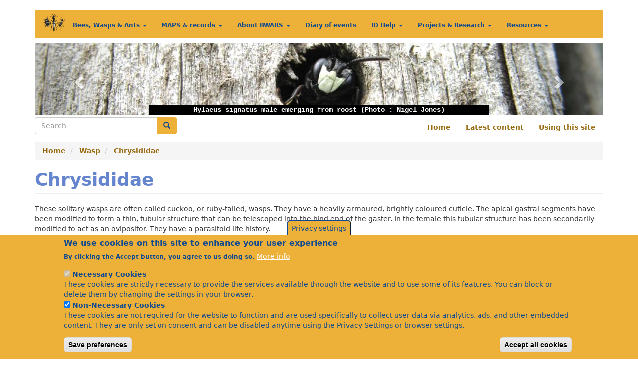

--- FILE ---
content_type: text/html; charset=UTF-8
request_url: https://bwars.com/index.php/content/chrysididae
body_size: 11453
content:
<!DOCTYPE html>
<html  lang="en" dir="ltr">
  <head>
    <meta charset="utf-8" />
<script async src="https://www.googletagmanager.com/gtag/js?id=G-9TJJ2E2M29"></script>
<script>window.dataLayer = window.dataLayer || [];function gtag(){dataLayer.push(arguments)};gtag("js", new Date());gtag("set", "developer_id.dMDhkMT", true);gtag("config", "G-9TJJ2E2M29", {"groups":"default","page_placeholder":"PLACEHOLDER_page_location"});</script>
<meta name="Generator" content="Drupal 10 (https://www.drupal.org)" />
<meta name="MobileOptimized" content="width" />
<meta name="HandheldFriendly" content="true" />
<meta name="viewport" content="width=device-width, initial-scale=1.0" />
<style>div#sliding-popup, div#sliding-popup .eu-cookie-withdraw-banner, .eu-cookie-withdraw-tab {background: #EDB038} div#sliding-popup.eu-cookie-withdraw-wrapper { background: transparent; } #sliding-popup h1, #sliding-popup h2, #sliding-popup h3, #sliding-popup p, #sliding-popup label, #sliding-popup div, .eu-cookie-compliance-more-button, .eu-cookie-compliance-secondary-button, .eu-cookie-withdraw-tab { color: #104A91;} .eu-cookie-withdraw-tab { border-color: #104A91;}</style>
<link rel="icon" href="/themes/custom/bwars/favicon.ico" type="image/vnd.microsoft.icon" />
<link rel="canonical" href="https://bwars.com/index.php/content/chrysididae" />
<link rel="shortlink" href="https://bwars.com/index.php/node/640" />

    <title>Chrysididae | BWARS</title>
    <link rel="stylesheet" media="all" href="/sites/default/files/css/css_9gJwefBVCUT7CRzTud3-ntB0WhZqKHpi1E-EAEhw0Zs.css?delta=0&amp;language=en&amp;theme=bwars&amp;include=eJxtjEEOwyAMBD9E4ichE1xEazDCpim_bxtxqdTLrmYOE07sCoklIG9qk3NN7pBOEPtoyDve8fUjYkaW5Gj4Q-SR6XOlccZ6EPyTPtINB5vTqUYFAiq5Z6ZT4dq9SBy8lA8iptaxwbcglaqpmzJsBFpthcXb4jd2y01l" />
<link rel="stylesheet" media="all" href="https://cdn.jsdelivr.net/npm/entreprise7pro-bootstrap@3.4.8/dist/css/bootstrap.min.css" integrity="sha256-zL9fLm9PT7/fK/vb1O9aIIAdm/+bGtxmUm/M1NPTU7Y=" crossorigin="anonymous" />
<link rel="stylesheet" media="all" href="https://cdn.jsdelivr.net/npm/@unicorn-fail/drupal-bootstrap-styles@0.0.2/dist/3.1.1/7.x-3.x/drupal-bootstrap.min.css" integrity="sha512-nrwoY8z0/iCnnY9J1g189dfuRMCdI5JBwgvzKvwXC4dZ+145UNBUs+VdeG/TUuYRqlQbMlL4l8U3yT7pVss9Rg==" crossorigin="anonymous" />
<link rel="stylesheet" media="all" href="https://cdn.jsdelivr.net/npm/@unicorn-fail/drupal-bootstrap-styles@0.0.2/dist/3.1.1/8.x-3.x/drupal-bootstrap.min.css" integrity="sha512-jM5OBHt8tKkl65deNLp2dhFMAwoqHBIbzSW0WiRRwJfHzGoxAFuCowGd9hYi1vU8ce5xpa5IGmZBJujm/7rVtw==" crossorigin="anonymous" />
<link rel="stylesheet" media="all" href="https://cdn.jsdelivr.net/npm/@unicorn-fail/drupal-bootstrap-styles@0.0.2/dist/3.2.0/7.x-3.x/drupal-bootstrap.min.css" integrity="sha512-U2uRfTiJxR2skZ8hIFUv5y6dOBd9s8xW+YtYScDkVzHEen0kU0G9mH8F2W27r6kWdHc0EKYGY3JTT3C4pEN+/g==" crossorigin="anonymous" />
<link rel="stylesheet" media="all" href="https://cdn.jsdelivr.net/npm/@unicorn-fail/drupal-bootstrap-styles@0.0.2/dist/3.2.0/8.x-3.x/drupal-bootstrap.min.css" integrity="sha512-JXQ3Lp7Oc2/VyHbK4DKvRSwk2MVBTb6tV5Zv/3d7UIJKlNEGT1yws9vwOVUkpsTY0o8zcbCLPpCBG2NrZMBJyQ==" crossorigin="anonymous" />
<link rel="stylesheet" media="all" href="https://cdn.jsdelivr.net/npm/@unicorn-fail/drupal-bootstrap-styles@0.0.2/dist/3.3.1/7.x-3.x/drupal-bootstrap.min.css" integrity="sha512-ZbcpXUXjMO/AFuX8V7yWatyCWP4A4HMfXirwInFWwcxibyAu7jHhwgEA1jO4Xt/UACKU29cG5MxhF/i8SpfiWA==" crossorigin="anonymous" />
<link rel="stylesheet" media="all" href="https://cdn.jsdelivr.net/npm/@unicorn-fail/drupal-bootstrap-styles@0.0.2/dist/3.3.1/8.x-3.x/drupal-bootstrap.min.css" integrity="sha512-kTMXGtKrWAdF2+qSCfCTa16wLEVDAAopNlklx4qPXPMamBQOFGHXz0HDwz1bGhstsi17f2SYVNaYVRHWYeg3RQ==" crossorigin="anonymous" />
<link rel="stylesheet" media="all" href="https://cdn.jsdelivr.net/npm/@unicorn-fail/drupal-bootstrap-styles@0.0.2/dist/3.4.0/8.x-3.x/drupal-bootstrap.min.css" integrity="sha512-tGFFYdzcicBwsd5EPO92iUIytu9UkQR3tLMbORL9sfi/WswiHkA1O3ri9yHW+5dXk18Rd+pluMeDBrPKSwNCvw==" crossorigin="anonymous" />
<link rel="stylesheet" media="all" href="/sites/default/files/css/css_X984odtf5ggVo5t5oxRZY3G4MunAovUulKcHYbVMO2s.css?delta=9&amp;language=en&amp;theme=bwars&amp;include=eJxtjEEOwyAMBD9E4ichE1xEazDCpim_bxtxqdTLrmYOE07sCoklIG9qk3NN7pBOEPtoyDve8fUjYkaW5Gj4Q-SR6XOlccZ6EPyTPtINB5vTqUYFAiq5Z6ZT4dq9SBy8lA8iptaxwbcglaqpmzJsBFpthcXb4jd2y01l" />

    <script type="application/json" data-drupal-selector="drupal-settings-json">{"path":{"baseUrl":"\/index.php\/","pathPrefix":"","currentPath":"node\/640","currentPathIsAdmin":false,"isFront":false,"currentLanguage":"en"},"pluralDelimiter":"\u0003","suppressDeprecationErrors":true,"ajaxPageState":{"libraries":"[base64]","theme":"bwars","theme_token":null},"ajaxTrustedUrl":{"\/index.php\/search\/node":true},"google_analytics":{"account":"G-9TJJ2E2M29","trackOutbound":true,"trackMailto":true,"trackTel":true,"trackDownload":true,"trackDownloadExtensions":"7z|aac|arc|arj|asf|asx|avi|bin|csv|doc(x|m)?|dot(x|m)?|exe|flv|gif|gz|gzip|hqx|jar|jpe?g|js|mp(2|3|4|e?g)|mov(ie)?|msi|msp|pdf|phps|png|ppt(x|m)?|pot(x|m)?|pps(x|m)?|ppam|sld(x|m)?|thmx|qtm?|ra(m|r)?|sea|sit|tar|tgz|torrent|txt|wav|wma|wmv|wpd|xls(x|m|b)?|xlt(x|m)|xlam|xml|z|zip","trackColorbox":true},"youtubeCookies":{"cookieCategory":"non_necessary_cookies","action":"popup","thumbnailLabel":"Open the YouTube cookie consent pop-up","popupMessage":"\u003Cdiv class=\u0022youtube-cookies-popup-message\u0022\u003EThis video will be loaded by YouTube, which may use your data for tracking purposes. For more information, check their \u003Ca target=\u0022_google\u0022 href=\u0022https:\/\/privacy.google.com\/businesses\/compliance#gdpr\u0022\u003EPrivacy Policy\u003C\/a\u003E.\u003C\/div\u003E\n","manageButton":"\u003Cbutton class=\u0022youtube-cookies-button youtube-cookies-button--manage youtube-cookies-button--manage-eu_cookie_compliance\u0022\u003EManage cookies\u003C\/button\u003E\n","okButton":"\u003Cbutton class=\u0022youtube-cookies-button youtube-cookies-button--accept\u0022\u003EI am OK with it\u003C\/button\u003E\n","exitButton":"\u003Cbutton class=\u0022youtube-cookies-button youtube-cookies-button--reject\u0022\u003EExit\u003C\/button\u003E\n","thumbnailMarkup":"\u003Csvg class=\u0022youtube_cookies__play-icon\u0022 height=\u0022100%\u0022 viewBox=\u00220 0 68 48\u0022 width=\u0022100%\u0022\u003E\u003Cpath class=\u0022youtube_cookies__play-icon__fill\u0022 d=\u0022M66.52,7.74c-0.78-2.93-2.49-5.41-5.42-6.19C55.79,.13,34,0,34,0S12.21,.13,6.9,1.55 C3.97,2.33,2.27,4.81,1.48,7.74C0.06,13.05,0,24,0,24s0.06,10.95,1.48,16.26c0.78,2.93,2.49,5.41,5.42,6.19 C12.21,47.87,34,48,34,48s21.79-0.13,27.1-1.55c2.93-0.78,4.64-3.26,5.42-6.19C67.94,34.95,68,24,68,24S67.94,13.05,66.52,7.74z\u0022 fill=\u0022#f00\u0022\u003E\u003C\/path\u003E\u003Cpath d=\u0022M 45,24 27,14 27,34\u0022 fill=\u0022#fff\u0022\u003E\u003C\/path\u003E\u003C\/svg\u003E\u003Cpicture class=\u0022youtube-cookies__thumbnail__picture\u0022\u003E\u003Csource srcset=\u0022https:\/\/i.ytimg.com\/vi_webp\/videoId\/sddefault.webp, https:\/\/i.ytimg.com\/vi_webp\/videoId\/maxresdefault.webp 2x\u0022 type=\u0022image\/webp\u0022\u003E\u003Csource srcset=\u0022https:\/\/i.ytimg.com\/vi\/videoId\/sddefault.jpg, https:\/\/i.ytimg.com\/vi\/videoId\/maxresdefault.jpg 2x\u0022 type=\u0022image\/jpeg\u0022\u003E\u003Cimg class=\u0022oembed-lazyload__img\u0022 src=\u0022https:\/\/i.ytimg.com\/vi\/videoId\/sddefault.jpg\u0022 width=\u0022300\u0022 height=\u0022182\u0022 alt=\u0022Video thumbnail\u0022\u003E\u003C\/picture\u003E"},"eu_cookie_compliance":{"cookie_policy_version":"1.0.0","popup_enabled":true,"popup_agreed_enabled":false,"popup_hide_agreed":false,"popup_clicking_confirmation":false,"popup_scrolling_confirmation":false,"popup_html_info":"\u003Cbutton type=\u0022button\u0022 class=\u0022eu-cookie-withdraw-tab\u0022\u003EPrivacy settings\u003C\/button\u003E\n\u003Cdiv aria-labelledby=\u0022popup-text\u0022  class=\u0022eu-cookie-compliance-banner eu-cookie-compliance-banner-info eu-cookie-compliance-banner--categories\u0022\u003E\n  \u003Cdiv class=\u0022popup-content info eu-cookie-compliance-content\u0022\u003E\n        \u003Cdiv id=\u0022popup-text\u0022 class=\u0022eu-cookie-compliance-message\u0022 role=\u0022document\u0022\u003E\n      \u003Ch2\u003EWe use cookies on this site to enhance your user experience\u003C\/h2\u003E\u003Cp\u003EBy clicking the Accept button, you agree to us doing so.\u003C\/p\u003E\n              \u003Cbutton type=\u0022button\u0022 class=\u0022find-more-button eu-cookie-compliance-more-button\u0022\u003EMore info\u003C\/button\u003E\n          \u003C\/div\u003E\n\n          \u003Cdiv id=\u0022eu-cookie-compliance-categories\u0022 class=\u0022eu-cookie-compliance-categories\u0022\u003E\n                  \u003Cdiv class=\u0022eu-cookie-compliance-category\u0022\u003E\n            \u003Cdiv\u003E\n              \u003Cinput type=\u0022checkbox\u0022 name=\u0022cookie-categories\u0022 class=\u0022eu-cookie-compliance-category-checkbox\u0022 id=\u0022cookie-category-necessary_cookies\u0022\n                     value=\u0022necessary_cookies\u0022\n                      checked                       disabled  \u003E\n              \u003Clabel for=\u0022cookie-category-necessary_cookies\u0022\u003ENecessary Cookies\u003C\/label\u003E\n            \u003C\/div\u003E\n                          \u003Cdiv class=\u0022eu-cookie-compliance-category-description\u0022\u003EThese cookies are strictly necessary to provide the services available through the website and to use some of its features. You can block or delete them by changing the settings in your browser.\u003C\/div\u003E\n                      \u003C\/div\u003E\n                  \u003Cdiv class=\u0022eu-cookie-compliance-category\u0022\u003E\n            \u003Cdiv\u003E\n              \u003Cinput type=\u0022checkbox\u0022 name=\u0022cookie-categories\u0022 class=\u0022eu-cookie-compliance-category-checkbox\u0022 id=\u0022cookie-category-non_necessary_cookies\u0022\n                     value=\u0022non_necessary_cookies\u0022\n                      checked                       \u003E\n              \u003Clabel for=\u0022cookie-category-non_necessary_cookies\u0022\u003ENon-Necessary Cookies\u003C\/label\u003E\n            \u003C\/div\u003E\n                          \u003Cdiv class=\u0022eu-cookie-compliance-category-description\u0022\u003EThese cookies are not required for the website to function and are used specifically to collect user data via analytics, ads, and other embedded content. They are only set on consent and can be disabled anytime using the Privacy Settings or browser settings.\u003C\/div\u003E\n                      \u003C\/div\u003E\n                          \u003Cdiv class=\u0022eu-cookie-compliance-categories-buttons\u0022\u003E\n            \u003Cbutton type=\u0022button\u0022\n                    class=\u0022eu-cookie-compliance-save-preferences-button  button button--small\u0022\u003ESave preferences\u003C\/button\u003E\n          \u003C\/div\u003E\n              \u003C\/div\u003E\n    \n    \u003Cdiv id=\u0022popup-buttons\u0022 class=\u0022eu-cookie-compliance-buttons eu-cookie-compliance-has-categories\u0022\u003E\n            \u003Cbutton type=\u0022button\u0022 class=\u0022agree-button eu-cookie-compliance-default-button button button--small button--primary\u0022\u003EAccept all cookies\u003C\/button\u003E\n              \u003Cbutton type=\u0022button\u0022 class=\u0022eu-cookie-withdraw-button visually-hidden button button--small\u0022\u003EWithdraw consent\u003C\/button\u003E\n          \u003C\/div\u003E\n  \u003C\/div\u003E\n\u003C\/div\u003E","use_mobile_message":false,"mobile_popup_html_info":"\u003Cbutton type=\u0022button\u0022 class=\u0022eu-cookie-withdraw-tab\u0022\u003EPrivacy settings\u003C\/button\u003E\n\u003Cdiv aria-labelledby=\u0022popup-text\u0022  class=\u0022eu-cookie-compliance-banner eu-cookie-compliance-banner-info eu-cookie-compliance-banner--categories\u0022\u003E\n  \u003Cdiv class=\u0022popup-content info eu-cookie-compliance-content\u0022\u003E\n        \u003Cdiv id=\u0022popup-text\u0022 class=\u0022eu-cookie-compliance-message\u0022 role=\u0022document\u0022\u003E\n      \n              \u003Cbutton type=\u0022button\u0022 class=\u0022find-more-button eu-cookie-compliance-more-button\u0022\u003EMore info\u003C\/button\u003E\n          \u003C\/div\u003E\n\n          \u003Cdiv id=\u0022eu-cookie-compliance-categories\u0022 class=\u0022eu-cookie-compliance-categories\u0022\u003E\n                  \u003Cdiv class=\u0022eu-cookie-compliance-category\u0022\u003E\n            \u003Cdiv\u003E\n              \u003Cinput type=\u0022checkbox\u0022 name=\u0022cookie-categories\u0022 class=\u0022eu-cookie-compliance-category-checkbox\u0022 id=\u0022cookie-category-necessary_cookies\u0022\n                     value=\u0022necessary_cookies\u0022\n                      checked                       disabled  \u003E\n              \u003Clabel for=\u0022cookie-category-necessary_cookies\u0022\u003ENecessary Cookies\u003C\/label\u003E\n            \u003C\/div\u003E\n                          \u003Cdiv class=\u0022eu-cookie-compliance-category-description\u0022\u003EThese cookies are strictly necessary to provide the services available through the website and to use some of its features. You can block or delete them by changing the settings in your browser.\u003C\/div\u003E\n                      \u003C\/div\u003E\n                  \u003Cdiv class=\u0022eu-cookie-compliance-category\u0022\u003E\n            \u003Cdiv\u003E\n              \u003Cinput type=\u0022checkbox\u0022 name=\u0022cookie-categories\u0022 class=\u0022eu-cookie-compliance-category-checkbox\u0022 id=\u0022cookie-category-non_necessary_cookies\u0022\n                     value=\u0022non_necessary_cookies\u0022\n                      checked                       \u003E\n              \u003Clabel for=\u0022cookie-category-non_necessary_cookies\u0022\u003ENon-Necessary Cookies\u003C\/label\u003E\n            \u003C\/div\u003E\n                          \u003Cdiv class=\u0022eu-cookie-compliance-category-description\u0022\u003EThese cookies are not required for the website to function and are used specifically to collect user data via analytics, ads, and other embedded content. They are only set on consent and can be disabled anytime using the Privacy Settings or browser settings.\u003C\/div\u003E\n                      \u003C\/div\u003E\n                          \u003Cdiv class=\u0022eu-cookie-compliance-categories-buttons\u0022\u003E\n            \u003Cbutton type=\u0022button\u0022\n                    class=\u0022eu-cookie-compliance-save-preferences-button  button button--small\u0022\u003ESave preferences\u003C\/button\u003E\n          \u003C\/div\u003E\n              \u003C\/div\u003E\n    \n    \u003Cdiv id=\u0022popup-buttons\u0022 class=\u0022eu-cookie-compliance-buttons eu-cookie-compliance-has-categories\u0022\u003E\n            \u003Cbutton type=\u0022button\u0022 class=\u0022agree-button eu-cookie-compliance-default-button button button--small button--primary\u0022\u003EAccept all cookies\u003C\/button\u003E\n              \u003Cbutton type=\u0022button\u0022 class=\u0022eu-cookie-withdraw-button visually-hidden button button--small\u0022\u003EWithdraw consent\u003C\/button\u003E\n          \u003C\/div\u003E\n  \u003C\/div\u003E\n\u003C\/div\u003E","mobile_breakpoint":768,"popup_html_agreed":false,"popup_use_bare_css":false,"popup_height":"auto","popup_width":"100%","popup_delay":1000,"popup_link":"\/index.php\/content\/privacy","popup_link_new_window":true,"popup_position":false,"fixed_top_position":true,"popup_language":"en","store_consent":false,"better_support_for_screen_readers":false,"cookie_name":"","reload_page":false,"domain":"","domain_all_sites":false,"popup_eu_only":false,"popup_eu_only_js":false,"cookie_lifetime":100,"cookie_session":0,"set_cookie_session_zero_on_disagree":0,"disagree_do_not_show_popup":false,"method":"categories","automatic_cookies_removal":true,"allowed_cookies":"","withdraw_markup":"\u003Cbutton type=\u0022button\u0022 class=\u0022eu-cookie-withdraw-tab\u0022\u003EPrivacy settings\u003C\/button\u003E\n\u003Cdiv aria-labelledby=\u0022popup-text\u0022 class=\u0022eu-cookie-withdraw-banner\u0022\u003E\n  \u003Cdiv class=\u0022popup-content info eu-cookie-compliance-content\u0022\u003E\n    \u003Cdiv id=\u0022popup-text\u0022 class=\u0022eu-cookie-compliance-message\u0022 role=\u0022document\u0022\u003E\n      \u003Ch2\u003EWe use cookies on this site to enhance your user experience\u003C\/h2\u003E\u003Cp\u003EYou have given your consent for us to set cookies.\u003C\/p\u003E\n    \u003C\/div\u003E\n    \u003Cdiv id=\u0022popup-buttons\u0022 class=\u0022eu-cookie-compliance-buttons\u0022\u003E\n      \u003Cbutton type=\u0022button\u0022 class=\u0022eu-cookie-withdraw-button  button button--small button--primary\u0022\u003EWithdraw consent\u003C\/button\u003E\n    \u003C\/div\u003E\n  \u003C\/div\u003E\n\u003C\/div\u003E","withdraw_enabled":true,"reload_options":0,"reload_routes_list":"","withdraw_button_on_info_popup":true,"cookie_categories":["necessary_cookies","non_necessary_cookies"],"cookie_categories_details":{"necessary_cookies":{"uuid":"5da8c23d-fb42-40f5-ad02-3bb8fa770571","langcode":"en","status":true,"dependencies":[],"id":"necessary_cookies","label":"Necessary Cookies","description":"These cookies are strictly necessary to provide the services available through the website and to use some of its features. You can block or delete them by changing the settings in your browser.","checkbox_default_state":"required","weight":-9},"non_necessary_cookies":{"uuid":"e28ed2bd-1aba-4167-837c-0886c58e55e9","langcode":"en","status":true,"dependencies":[],"id":"non_necessary_cookies","label":"Non-Necessary Cookies","description":"These cookies are not required for the website to function and are used specifically to collect user data via analytics, ads, and other embedded content. They are only set on consent and can be disabled anytime using the Privacy Settings or browser settings.","checkbox_default_state":"checked","weight":-8}},"enable_save_preferences_button":true,"cookie_value_disagreed":"0","cookie_value_agreed_show_thank_you":"1","cookie_value_agreed":"2","containing_element":"body","settings_tab_enabled":true,"olivero_primary_button_classes":" button button--small button--primary","olivero_secondary_button_classes":" button button--small","close_button_action":"close_banner","open_by_default":true,"modules_allow_popup":true,"hide_the_banner":false,"geoip_match":true,"unverified_scripts":[]},"bootstrap":{"forms_has_error_value_toggle":1,"modal_animation":1,"modal_backdrop":"true","modal_focus_input":1,"modal_keyboard":1,"modal_select_text":1,"modal_show":1,"modal_size":"","popover_enabled":1,"popover_animation":1,"popover_auto_close":1,"popover_container":"body","popover_content":"","popover_delay":"0","popover_html":0,"popover_placement":"right","popover_selector":"","popover_title":"","popover_trigger":"click","tooltip_enabled":1,"tooltip_animation":1,"tooltip_container":"body","tooltip_delay":"0","tooltip_html":0,"tooltip_placement":"auto left","tooltip_selector":"","tooltip_trigger":"hover"},"user":{"uid":0,"permissionsHash":"83f4a65bc13946be9189ae0ceffda5aab983f24d8507544d8cd209044ca29beb"}}</script>
<script src="/sites/default/files/js/js_8NZ--xWyxm4F49tT-6AJLbrlN4rlOyzSQ4EMS0KJgJk.js?scope=header&amp;delta=0&amp;language=en&amp;theme=bwars&amp;include=eJxtjW0KwzAMQy9kmiMFJzXBWxaZxOnW22-DfTH6S-KB9BLgwztbSO8WrUvUpk4fFAyGTfoPcaC6GmV0CWufxnVZlSvKwie-kcyYgbPKIy5WlVuWcASpAKVK5MZ1d80j_APaVK4jft3PMZo0H7Rj-kzyuh2HhjvYV1tu"></script>

  </head>
  <body class="path-node page-node-type-higher-taxon has-glyphicons">
    <a href="#main-content" class="visually-hidden focusable skip-link">
      Skip to main content
    </a>
    
      <div class="dialog-off-canvas-main-canvas" data-off-canvas-main-canvas>
              <header class="navbar navbar-default container" id="navbar" role="banner">
            <div class="navbar-header">
          <div class="region region-navigation">
          <a class="logo navbar-btn pull-left" href="/index.php/home" title="Home" rel="home">
      <img src="/sites/default/files/bwars_logo.png" alt="Home" width="350" height="44" />
    </a>
      
  </div>

                          <button type="button" class="navbar-toggle" data-toggle="collapse" data-target="#navbar-collapse">
            <span class="sr-only">Toggle navigation</span>
            <span class="icon-bar"></span>
            <span class="icon-bar"></span>
            <span class="icon-bar"></span>
          </button>
              </div>

                    <div id="navbar-collapse" class="navbar-collapse collapse">
            <div class="region region-navigation-collapsible">
    <nav role="navigation" aria-labelledby="block-mainmenu-menu" id="block-mainmenu">
            
  <h2 class="visually-hidden" id="block-mainmenu-menu">Main menu</h2>
  

        
      <ul class="menu menu--main nav navbar-nav">
                        <li class="expanded dropdown">
        <a href="/index.php/" class="dropdown-toggle" >Bees, Wasps &amp; Ants <span class="caret"></span></a>	
                          <ul class="dropdown-menu">
                        <li>
        <a href="/index.php/content/about-bees-wasps-and-ants-british-and-irish-aculeate-hymenoptera" title="Introduction to British bees, wasps and ants" data-drupal-link-system-path="node/1570">About bees, wasps and ants</a>
                  </li>
                        <li class="expanded dropright">
        <a href="" class="dropdown-toggle" >Species</a>		
                          <ul class="dropdown-menu">
                        <li>
        <a href="/index.php/species_gallery" data-drupal-link-system-path="node/7327">Species Gallery and Accounts</a>
                  </li>
                        <li>
        <a href="/index.php/species_list" title="A simple alphabetical list of all species on the BWARS site." data-drupal-link-system-path="species_list">A - Z of species</a>
                  </li>
                        <li>
        <a href="/index.php/content/recent-name-changes" title="Recent name changes" data-drupal-link-system-path="node/6188">Recent name changes</a>
                  </li>
                        <li>
        <a href="/index.php/content/species-acccount-references" data-drupal-link-system-path="node/7676">Species Acccount References</a>
                  </li>
        </ul>
  
            </li>
                        <li>
        <a href="/index.php/information_sheets" data-drupal-link-system-path="information_sheets">Information sheets</a>
                  </li>
                        <li>
        <a href="/index.php/content/observations" title="Notes about British aculeates" data-drupal-link-system-path="node/1568">Observations</a>
                  </li>
                        <li>
        <a href="/index.php/content/uk-guides-national-regional-and-county-guides-aculeates" title="UK Guides - national, regional and county guides to aculeates" data-drupal-link-system-path="node/1567">UK Guides</a>
                  </li>
                        <li>
        <a href="/index.php/content/checklist-british-and-irish-aculeate-hymenoptera-0" title="Download a checklist of British &amp; Irish aculeates" data-drupal-link-system-path="node/1569">List of species and species concepts</a>
                  </li>
                        <li>
        <a href="/index.php/content/bwars-data-download" data-drupal-link-system-path="node/7689">BWARS data download</a>
                  </li>
        </ul>
  
            </li>
                        <li class="expanded dropdown">
        <a href="" class="dropdown-toggle" >MAPS &amp; records <span class="caret"></span></a>	
                          <ul class="dropdown-menu">
                        <li>
        <a href="/index.php/content/bwars-maps-and-species-concepts" title="BWARS maps of British Aculeates" data-drupal-link-system-path="node/7620">MAPS</a>
                  </li>
                        <li>
        <a href="/index.php/content/submitting-your-records" title="How to send your records of aculeates to BWARS" data-drupal-link-system-path="node/4554">How to submit records</a>
                  </li>
                        <li class="expanded dropright">
        <a href="" class="dropdown-toggle" >Spring bee recording</a>		
                          <ul class="dropdown-menu">
                        <li>
        <a href="/index.php/content/submit-sighting-andrena-cineraria-ashy-mining-bee" title="Submit a sighting of Andrena cineraria (ashy mining-bee)" data-drupal-link-system-path="node/8042">Andrena cineraria</a>
                  </li>
                        <li>
        <a href="/index.php/content/submit-sighting-andrena-fulva-tawny-mining-bee" title="Submit a sighting of Andrena fulva (tawny mining-bee)" data-drupal-link-system-path="node/8050">Andrena fulva</a>
                  </li>
                        <li>
        <a href="/index.php/content/submit-sighting-anthophora-plumipes-hairy-footed-flower-bee" title="Submit a sighting of Anthophora plumipes (hairy-footed flower bee)" data-drupal-link-system-path="node/8049">Anthophora plumipes</a>
                  </li>
                        <li>
        <a href="/index.php/content/submit-sighting-osmia-bicornis-o-rufa-red-mason-bee" title="Submit a sighting of Osmia bicornis (O. rufa: red-mason bee)" data-drupal-link-system-path="node/8048">Osmia bicornis (red mason-bee)</a>
                  </li>
        </ul>
  
            </li>
                        <li>
        <a href="/index.php/content/submit-sighting-andrena-vaga" title="Submit a sighting of Andrena vaga" data-drupal-link-system-path="node/8045">Andrena vaga mapping project</a>
                  </li>
                        <li>
        <a href="/index.php/content/submit-sighting-vespa-crabro-hornet" title="Submit a sighting of Vespa crabro (hornet)" data-drupal-link-system-path="node/8043">Vespa crabro - Hornet</a>
                  </li>
                        <li>
        <a href="/index.php/content/anthidium-manicatum-wool-carder-bee-survey" title="Anthidium manicatum - wool carder bee survey" data-drupal-link-system-path="node/6265">Anthidium manicatum survey</a>
                  </li>
                        <li>
        <a href="/index.php/content/colletes-hederae-mapping-project" title="Colletes hederae mapping project" data-drupal-link-system-path="node/4513">Colletes hederae mapping project</a>
                  </li>
        </ul>
  
            </li>
                        <li class="expanded dropdown">
        <a href="" class="dropdown-toggle" >About BWARS <span class="caret"></span></a>	
                          <ul class="dropdown-menu">
                        <li>
        <a href="/index.php/content/about-bwars-introduction" title="BWARS - an introduction" data-drupal-link-system-path="node/1299">Introduction</a>
                  </li>
                        <li>
        <a href="/index.php/content/join-bwars" title="Join BWARS" data-drupal-link-system-path="node/4524">Join BWARS</a>
                  </li>
                        <li>
        <a href="/index.php/content/renew-membership" title="Renew Membership" data-drupal-link-system-path="node/6149">Renew Membership</a>
                  </li>
                        <li>
        <a href="/index.php/content/bwars-contacts" title="BWARS Contacts" data-drupal-link-system-path="node/4519">Contacts</a>
                  </li>
        </ul>
  
            </li>
                        <li>
        <a href="/index.php/diary" title="List of BWARS diary events" data-drupal-link-system-path="diary">Diary of events</a>
                  </li>
                        <li class="expanded dropdown">
        <a href="" class="dropdown-toggle" >ID Help <span class="caret"></span></a>	
                          <ul class="dropdown-menu">
                        <li>
        <a href="/index.php/content/beginners-bees-wasps-and-ants" title="guide to common and easy to identify species" data-drupal-link-system-path="node/4535">Beginners bees, wasps &amp; ants</a>
                  </li>
                        <li>
        <a href="/index.php/content/key-works-identifying-bees-wasps-and-ants" title="Lists key works for the identification of British aculeate species" data-drupal-link-system-path="node/4507">Identifying bees, wasps &amp; ants</a>
                  </li>
                        <li>
        <a href="/index.php/content/identification-guides-and-downloads" title="Identification guides to download" data-drupal-link-system-path="node/4532">Identification Guides</a>
                  </li>
                        <li>
        <a href="/index.php/content/identification-workshops" title="Identification Workshops" data-drupal-link-system-path="node/4517">Identification workshops</a>
                  </li>
        </ul>
  
            </li>
                        <li class="expanded dropdown">
        <a href="" class="dropdown-toggle" >Projects &amp; Research <span class="caret"></span></a>	
                          <ul class="dropdown-menu">
                        <li>
        <a href="/index.php/content/atlases-and-maps" title="BWARS&#039; work producing distribution maps and species profiles" data-drupal-link-system-path="node/4518">Atlases &amp; Maps</a>
                  </li>
                        <li>
        <a href="/index.php/content/hymettus-ltd" title="Hymettus Ltd" data-drupal-link-system-path="node/4511">Hymettus research &amp; conservation</a>
                  </li>
                        <li>
        <a href="/index.php/content/other-research-and-studies" title="Other research and studies" data-drupal-link-system-path="node/6002">Other research and studies</a>
                  </li>
                        <li>
        <a href="/index.php/content/papers-making-use-bwars-data" data-drupal-link-system-path="node/7950">Papers making use of BWARS data</a>
                  </li>
        </ul>
  
            </li>
                        <li class="expanded dropdown">
        <a href="" class="dropdown-toggle" >Resources <span class="caret"></span></a>	
                          <ul class="dropdown-menu">
                        <li>
        <a href="/index.php/downloads" data-drupal-link-system-path="downloads">Documents to download</a>
                  </li>
                        <li>
        <a href="/index.php/content/bees-britain" title="Bees in Britain" data-drupal-link-system-path="node/5986">Bees in Britain download</a>
                  </li>
                        <li>
        <a href="/index.php/content/book-reviews" title="Book Reviews" data-drupal-link-system-path="node/6161">Book Reviews</a>
                  </li>
                        <li>
        <a href="/index.php/content/miscellaneous-aids-help-aculeate-workers" title="lots of useful stuff to help aculeate workers" data-drupal-link-system-path="node/4551">Additional helpful resources</a>
                  </li>
                        <li>
        <a href="/index.php/content/historic-works" title="Some classic works on aculeates" data-drupal-link-system-path="node/4550">Historic works</a>
                  </li>
                        <li>
        <a href="/index.php/content/key-workers-aculeate-hymenoptera" title="Important workers who helped establish our knowledge of aculeates" data-drupal-link-system-path="node/4515">Important aculeate workers</a>
                  </li>
                        <li>
        <a href="/index.php/content/members-and-other-websites" title="Links to other websites about bees, wasps &amp; ants" data-drupal-link-system-path="node/4520">Members&#039; and other websites</a>
                  </li>
                        <li>
        <a href="/index.php/content/habitat-management-pollinators" title="Guidance for habitat management" data-drupal-link-system-path="node/7363">Habitat Management for Pollinators</a>
                  </li>
                        <li>
        <a href="/index.php/content/bibliography" title="Bibliography" data-drupal-link-system-path="node/8064">Bibliography</a>
                  </li>
        </ul>
  
            </li>
        </ul>
  

  </nav>

  </div>

        </div>
                </header>
  
  <div role="main" class="main-container container js-quickedit-main-content">
    <div class="row">

                              <div class="col-sm-12" role="heading" aria-level="1">
              <div class="region region-header">
    <section class="views-element-container block block-views block-views-blockbanner-other-pages-block-1 clearfix" id="block-views-block-banner-other-pages-block-1">
  
    

      <div class="form-group"><div class="view view-banner-other-pages view-id-banner_other_pages view-display-id-block_1 js-view-dom-id-7bf34a2ad436a9ca520b72144fb208ba62cfb0950e7980f22086d2b3c262830f">
  
    
      
      <div class="view-content">
      

<div id="views-bootstrap-banner-other-pages-block-1" class="carousel slide" data-ride="carousel" data-interval="10000" data-pause="hover" data-wrap="1">

    
    <div class="carousel-inner" role="listbox">
                                <div  class="item row active">
            <div class="col-md-12">
                  <img loading="lazy" src="/sites/default/files/styles/front_banner/public/header_images/hylaeus-signatus-nigel-jones.jpg?itok=pvadPCsN" width="1140" height="143" alt="" class="img-responsive" />



                  <div class="carousel-caption">
                          <p class="slide_title">Hylaeus signatus male emerging from roost (Photo : Nigel Jones)</p>
                                  </div>
                      </div>
              </div>
                                      <div  class="item row">
            <div class="col-md-12">
                  <img loading="lazy" src="/sites/default/files/styles/front_banner/public/header_images/pseudomalus-auratus-phil-corley.jpg?itok=djHUNFJE" width="1140" height="143" alt="" class="img-responsive" />



                  <div class="carousel-caption">
                          <p class="slide_title">Pseudomalus auratus (Photo : Phil Corley)</p>
                                  </div>
                      </div>
              </div>
            </div>

        <a class="left carousel-control" href="#views-bootstrap-banner-other-pages-block-1" role="button" data-slide="prev">
      <span class="glyphicon glyphicon-chevron-left" aria-hidden="true"></span>
      <span class="sr-only">Previous</span>
    </a>
    <a class="right carousel-control" href="#views-bootstrap-banner-other-pages-block-1" role="button" data-slide="next">
      <span class="glyphicon glyphicon-chevron-right" aria-hidden="true"></span>
      <span class="sr-only">Next</span>
    </a>
  </div>

    </div>
  
          </div>
</div>

  </section>

<nav role="navigation" aria-labelledby="block-secondarymenu-menu" id="block-secondarymenu">
            
  <h2 class="visually-hidden" id="block-secondarymenu-menu">Secondary menu</h2>
  

        
      <ul class="menu menu--secondary-menu nav">
                        <li>
        <a href="/index.php/" data-drupal-link-system-path="&lt;front&gt;">Home</a>
                  </li>
                        <li>
        <a href="/index.php/latest_content" title="A list of recent content changes" data-drupal-link-system-path="latest_content">Latest content</a>
                  </li>
                        <li>
        <a href="/index.php/content/viewing-species-accounts-and-photographs" title="Viewing the species accounts and photographs" data-drupal-link-system-path="node/4626">Using this site</a>
                  </li>
        </ul>
  

  </nav>
<div class="search-block-form block block-search block-search-form-block" data-drupal-selector="search-block-form" id="block-bwars-search-form" role="search">
  
    
      <form action="/index.php/search/node" method="get" id="search-block-form" accept-charset="UTF-8">
  <div class="form-item js-form-item form-type-search js-form-type-search form-item-keys js-form-item-keys form-no-label form-group">
      <label for="edit-keys" class="control-label sr-only">Search</label>
  
  
  <div class="input-group"><input title="Enter the terms you wish to search for." data-drupal-selector="edit-keys" class="form-search form-control" placeholder="Search" type="search" id="edit-keys" name="keys" value="" size="15" maxlength="128" data-toggle="tooltip" /><span class="input-group-btn"><button type="submit" value="Search" class="button js-form-submit form-submit btn-primary btn icon-only"><span class="sr-only">Search</span><span class="icon glyphicon glyphicon-search" aria-hidden="true"></span></button></span></div>

  
  
  </div>
<div class="form-actions form-group js-form-wrapper form-wrapper" data-drupal-selector="edit-actions" id="edit-actions"></div>

</form>

  </div>

  </div>

          </div>
              
            
                  <section class="col-sm-12">

                
                
                          <a id="main-content"></a>
            <div class="region region-content">
    <div data-drupal-messages-fallback class="hidden"></div>    <ol class="breadcrumb">
          <li >
                  <a href="/index.php/">Home</a>
              </li>
          <li >
                  <a href="/index.php/category/taxonomic-hierarchy/wasp">Wasp</a>
              </li>
          <li >
                  <a href="/index.php/category/taxonomic-hierarchy/chrysididae-wasp">Chrysididae</a>
              </li>
      </ol>

    <h1 class="page-header">
<span>Chrysididae</span>
</h1>

  
<article data-history-node-id="640" class="higher-taxon full clearfix">

  
    

  
  <div class="content">
    
            <div class="field field--name-body field--type-text-with-summary field--label-hidden field--item"><p>
	These solitary wasps are often called cuckoo, or ruby-tailed, wasps. They have a heavily armoured, brightly coloured cuticle. The apical gastral segments have been modified to form a thin, tubular structure that can be telescoped into the hind end of the gaster. In the female this tubular structure has been secondarily modified to act as an ovipositor. They have a parasitoid life history.</p></div>
      
  </div>

</article>


  </div>

              </section>

                </div>
  </div>

      <footer class="footer container">
		<div class="footer-row1_col1 col-md-8">
			  <div class="region region-footer-row1-col1">
    <section id="block-logos" class="block block-block-content block-block-content5e6696d1-1054-4907-a398-da0081cea1cc clearfix">
  
    

      
            <div class="field field--name-body field--type-text-with-summary field--label-hidden field--item"><p><a href="http://www.biglotteryfund.org.uk/"><img src="/sites/default/files/site_images/lottery-logo.png" alt="Lottery logo" width="155" height="86"></a> <a href="http://www.opalexplorenature.org/"><img src="/sites/default/files/site_images/opal-logo.png" alt="Opal logo" width="155" height="86"></a> <a href="https://brc.ac.uk"><img src="/sites/default/files/site_images/BRC_UKCEH_logo_small.png"></a></p></div>
      
  </section>


  </div>

		</div>
		<div class="footer-row1_col2 col-md-2">
			
		</div>
		<div class="footer-row1_col3 col-md-2">
			  <div class="region region-footer-row1-col3">
    <nav role="navigation" aria-labelledby="block-footer-menu" id="block-footer">
            
  <h2 class="visually-hidden" id="block-footer-menu">Footer</h2>
  

        
      <ul class="menu menu--footer nav">
                        <li>
        <a href="/index.php/content/acknowledgements" title="Acknowledgements" data-drupal-link-system-path="node/4512">Acknowledgements</a>
                  </li>
                        <li>
        <a href="/index.php/content/citations" title="How to cite pages on this website" data-drupal-link-system-path="node/6227">Citations</a>
                  </li>
                        <li>
        <a href="/index.php/content/privacy" title="Privacy" data-drupal-link-system-path="node/6156">Privacy</a>
                  </li>
        </ul>
  

  </nav>

  </div>

		</div>
    </footer>
  
      <footer class="footer container" role="contentinfo">
        <div class="region region-footer">
    <section id="block-bwarscopyright" class="block block-block-content block-block-content6e58d83e-8186-4627-967b-618295676526 clearfix">
  
    

      
            <div class="field field--name-body field--type-text-with-summary field--label-hidden field--item"><p class="rtecenter text-align-center">©Bees Wasps &amp; Ants Recording Society 2020.</p></div>
      
  </section>


  </div>

    </footer>
  
  </div>

    
    <script src="/sites/default/files/js/js_flQOEvJmmh3VfyYibigd8PDzJLn1CeCO_x8dlVxgoAY.js?scope=footer&amp;delta=0&amp;language=en&amp;theme=bwars&amp;include=eJxtjW0KwzAMQy9kmiMFJzXBWxaZxOnW22-DfTH6S-KB9BLgwztbSO8WrUvUpk4fFAyGTfoPcaC6GmV0CWufxnVZlSvKwie-kcyYgbPKIy5WlVuWcASpAKVK5MZ1d80j_APaVK4jft3PMZo0H7Rj-kzyuh2HhjvYV1tu"></script>
<script src="https://cdn.jsdelivr.net/npm/entreprise7pro-bootstrap@3.4.8/dist/js/bootstrap.min.js" integrity="sha256-3XV0ZwG+520tCQ6I0AOlrGAFpZioT/AyPuX0Zq2i8QY=" crossorigin="anonymous"></script>
<script src="/sites/default/files/js/js_LN-L3Md3yP4U_XUzZqJSRS6GwDOg_NYGgq0smNwvd5E.js?scope=footer&amp;delta=2&amp;language=en&amp;theme=bwars&amp;include=eJxtjW0KwzAMQy9kmiMFJzXBWxaZxOnW22-DfTH6S-KB9BLgwztbSO8WrUvUpk4fFAyGTfoPcaC6GmV0CWufxnVZlSvKwie-kcyYgbPKIy5WlVuWcASpAKVK5MZ1d80j_APaVK4jft3PMZo0H7Rj-kzyuh2HhjvYV1tu"></script>

  </body>
</html>
